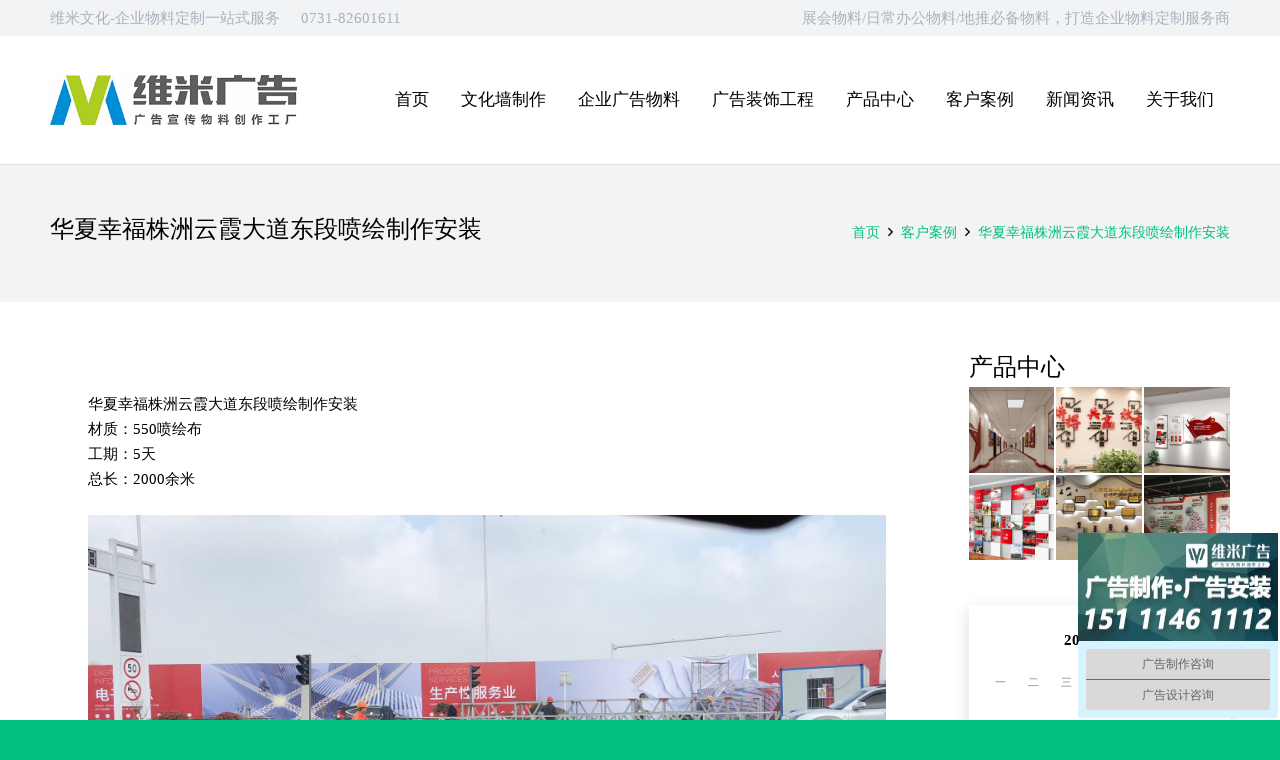

--- FILE ---
content_type: text/html; charset=UTF-8
request_url: https://www.vimecc.com/3015.html
body_size: 13862
content:
<!DOCTYPE HTML>
<html lang="zh-CN">
<head>
	<meta charset="UTF-8">
	<title>华夏幸福株洲云霞大道东段喷绘制作安装 &#8211; 维米文化|长沙广告公司|长沙广告制作|长沙宣传物料制作|长沙招牌制作|企业广告物料定制一站式服务商</title>
<link rel='dns-prefetch' href='//s.w.org' />
<link rel="alternate" type="application/rss+xml" title="维米文化|长沙广告公司|长沙广告制作|长沙宣传物料制作|长沙招牌制作|企业广告物料定制一站式服务商 &raquo; Feed" href="https://www.vimecc.com/feed" />
<link rel="alternate" type="application/rss+xml" title="维米文化|长沙广告公司|长沙广告制作|长沙宣传物料制作|长沙招牌制作|企业广告物料定制一站式服务商 &raquo; 评论Feed" href="https://www.vimecc.com/comments/feed" />
<meta name="viewport" content="width=device-width, initial-scale=1">
<meta name="SKYPE_TOOLBAR" content="SKYPE_TOOLBAR_PARSER_COMPATIBLE">
<meta name="theme-color" content="#f5f5f5">
		<script type="text/javascript">
			window._wpemojiSettings = {"baseUrl":"https:\/\/s.w.org\/images\/core\/emoji\/13.0.1\/72x72\/","ext":".png","svgUrl":"https:\/\/s.w.org\/images\/core\/emoji\/13.0.1\/svg\/","svgExt":".svg","source":{"concatemoji":"https:\/\/www.vimecc.com\/wp-includes\/js\/wp-emoji-release.min.js?ver=5.6.16"}};
			!function(e,a,t){var n,r,o,i=a.createElement("canvas"),p=i.getContext&&i.getContext("2d");function s(e,t){var a=String.fromCharCode;p.clearRect(0,0,i.width,i.height),p.fillText(a.apply(this,e),0,0);e=i.toDataURL();return p.clearRect(0,0,i.width,i.height),p.fillText(a.apply(this,t),0,0),e===i.toDataURL()}function c(e){var t=a.createElement("script");t.src=e,t.defer=t.type="text/javascript",a.getElementsByTagName("head")[0].appendChild(t)}for(o=Array("flag","emoji"),t.supports={everything:!0,everythingExceptFlag:!0},r=0;r<o.length;r++)t.supports[o[r]]=function(e){if(!p||!p.fillText)return!1;switch(p.textBaseline="top",p.font="600 32px Arial",e){case"flag":return s([127987,65039,8205,9895,65039],[127987,65039,8203,9895,65039])?!1:!s([55356,56826,55356,56819],[55356,56826,8203,55356,56819])&&!s([55356,57332,56128,56423,56128,56418,56128,56421,56128,56430,56128,56423,56128,56447],[55356,57332,8203,56128,56423,8203,56128,56418,8203,56128,56421,8203,56128,56430,8203,56128,56423,8203,56128,56447]);case"emoji":return!s([55357,56424,8205,55356,57212],[55357,56424,8203,55356,57212])}return!1}(o[r]),t.supports.everything=t.supports.everything&&t.supports[o[r]],"flag"!==o[r]&&(t.supports.everythingExceptFlag=t.supports.everythingExceptFlag&&t.supports[o[r]]);t.supports.everythingExceptFlag=t.supports.everythingExceptFlag&&!t.supports.flag,t.DOMReady=!1,t.readyCallback=function(){t.DOMReady=!0},t.supports.everything||(n=function(){t.readyCallback()},a.addEventListener?(a.addEventListener("DOMContentLoaded",n,!1),e.addEventListener("load",n,!1)):(e.attachEvent("onload",n),a.attachEvent("onreadystatechange",function(){"complete"===a.readyState&&t.readyCallback()})),(n=t.source||{}).concatemoji?c(n.concatemoji):n.wpemoji&&n.twemoji&&(c(n.twemoji),c(n.wpemoji)))}(window,document,window._wpemojiSettings);
		</script>
		<style type="text/css">
img.wp-smiley,
img.emoji {
	display: inline !important;
	border: none !important;
	box-shadow: none !important;
	height: 1em !important;
	width: 1em !important;
	margin: 0 .07em !important;
	vertical-align: -0.1em !important;
	background: none !important;
	padding: 0 !important;
}
</style>
	<link rel='stylesheet' id='us-style-css'  href='https://www.vimecc.com/wp-content/themes/vmwh/css/style.min.css?ver=7.14' type='text/css' media='all' />
<link rel="https://api.w.org/" href="https://www.vimecc.com/wp-json/" /><link rel="alternate" type="application/json" href="https://www.vimecc.com/wp-json/wp/v2/posts/3015" /><link rel="EditURI" type="application/rsd+xml" title="RSD" href="https://www.vimecc.com/xmlrpc.php?rsd" />
<link rel="wlwmanifest" type="application/wlwmanifest+xml" href="https://www.vimecc.com/wp-includes/wlwmanifest.xml" /> 
<meta name="generator" content="WordPress 5.6.16" />
<link rel="canonical" href="https://www.vimecc.com/3015.html" />
<link rel='shortlink' href='https://www.vimecc.com/?p=3015' />
<link rel="alternate" type="application/json+oembed" href="https://www.vimecc.com/wp-json/oembed/1.0/embed?url=https%3A%2F%2Fwww.vimecc.com%2F3015.html" />
<link rel="alternate" type="text/xml+oembed" href="https://www.vimecc.com/wp-json/oembed/1.0/embed?url=https%3A%2F%2Fwww.vimecc.com%2F3015.html&#038;format=xml" />
		<script>
			if ( ! /Android|webOS|iPhone|iPad|iPod|BlackBerry|IEMobile|Opera Mini/i.test( navigator.userAgent ) ) {
				var root = document.getElementsByTagName( 'html' )[ 0 ]
				root.className += " no-touch";
			}
		</script>
		<meta name="generator" content="Powered by WPBakery Page Builder - drag and drop page builder for WordPress."/>
<noscript><style> .wpb_animate_when_almost_visible { opacity: 1; }</style></noscript>		<style id="us-icon-fonts">@font-face{font-display:block;font-style:normal;font-family:"fontawesome";font-weight:900;src:url("https://www.vimecc.com/wp-content/themes/vmwh/fonts/fa-solid-900.woff2?ver=7.14") format("woff2"),url("https://www.vimecc.com/wp-content/themes/vmwh/fonts/fa-solid-900.woff?ver=7.14") format("woff")}.fas{font-family:"fontawesome";font-weight:900}@font-face{font-display:block;font-style:normal;font-family:"fontawesome";font-weight:400;src:url("https://www.vimecc.com/wp-content/themes/vmwh/fonts/fa-regular-400.woff2?ver=7.14") format("woff2"),url("https://www.vimecc.com/wp-content/themes/vmwh/fonts/fa-regular-400.woff?ver=7.14") format("woff")}.far{font-family:"fontawesome";font-weight:400}@font-face{font-display:block;font-style:normal;font-family:"fontawesome";font-weight:300;src:url("https://www.vimecc.com/wp-content/themes/vmwh/fonts/fa-light-300.woff2?ver=7.14") format("woff2"),url("https://www.vimecc.com/wp-content/themes/vmwh/fonts/fa-light-300.woff?ver=7.14") format("woff")}.fal{font-family:"fontawesome";font-weight:300}@font-face{font-display:block;font-style:normal;font-family:"Font Awesome 5 Duotone";font-weight:900;src:url("https://www.vimecc.com/wp-content/themes/vmwh/fonts/fa-duotone-900.woff2?ver=7.14") format("woff2"),url("https://www.vimecc.com/wp-content/themes/vmwh/fonts/fa-duotone-900.woff?ver=7.14") format("woff")}.fad{font-family:"Font Awesome 5 Duotone";font-weight:900}.fad{position:relative}.fad:before{position:absolute}.fad:after{opacity:0.4}@font-face{font-display:block;font-style:normal;font-family:"Font Awesome 5 Brands";font-weight:400;src:url("https://www.vimecc.com/wp-content/themes/vmwh/fonts/fa-brands-400.woff2?ver=7.14") format("woff2"),url("https://www.vimecc.com/wp-content/themes/vmwh/fonts/fa-brands-400.woff?ver=7.14") format("woff")}.fab{font-family:"Font Awesome 5 Brands";font-weight:400}@font-face{font-display:block;font-style:normal;font-family:"Material Icons";font-weight:400;src:url("https://www.vimecc.com/wp-content/themes/vmwh/fonts/material-icons.woff2?ver=7.14") format("woff2"),url("https://www.vimecc.com/wp-content/themes/vmwh/fonts/material-icons.woff?ver=7.14") format("woff")}.material-icons{font-family:"Material Icons";font-weight:400}</style>
				<style id="us-theme-options-css">:root{--color-header-middle-bg:#ffffff;--color-header-middle-bg-grad:#ffffff;--color-header-middle-text:#000000;--color-header-middle-text-hover:#00bf80;--color-header-transparent-bg:transparent;--color-header-transparent-bg-grad:transparent;--color-header-transparent-text:#ffffff;--color-header-transparent-text-hover:#ffffff;--color-chrome-toolbar:#f5f5f5;--color-chrome-toolbar-grad:#f5f5f5;--color-header-top-bg:#f2f3f5;--color-header-top-bg-grad:#f2f3f5;--color-header-top-text:#aab2bd;--color-header-top-text-hover:#00bf80;--color-header-top-transparent-bg:rgba(0,0,0,0.2);--color-header-top-transparent-bg-grad:rgba(0,0,0,0.2);--color-header-top-transparent-text:rgba(255,255,255,0.66);--color-header-top-transparent-text-hover:#fff;--color-content-bg:#ffffff;--color-content-bg-grad:#ffffff;--color-content-bg-alt:#f2f3f5;--color-content-bg-alt-grad:#f2f3f5;--color-content-border:#e8e9eb;--color-content-heading:#000000;--color-content-heading-grad:#000000;--color-content-text:#000000;--color-content-link:#00bf80;--color-content-link-hover:#33bbff;--color-content-primary:#00bf80;--color-content-primary-grad:#00bf80;--color-content-secondary:#33bbff;--color-content-secondary-grad:#33bbff;--color-content-faded:#aab2bd;--color-content-overlay:rgba(0,0,0,0.75);--color-content-overlay-grad:rgba(0,0,0,0.75);--color-alt-content-bg:#f2f3f5;--color-alt-content-bg-grad:#f2f3f5;--color-alt-content-bg-alt:#ffffff;--color-alt-content-bg-alt-grad:#ffffff;--color-alt-content-border:#d7dde0;--color-alt-content-heading:#000000;--color-alt-content-heading-grad:#000000;--color-alt-content-text:#000000;--color-alt-content-link:#00bf80;--color-alt-content-link-hover:#33bbff;--color-alt-content-primary:#00bf80;--color-alt-content-primary-grad:#00bf80;--color-alt-content-secondary:#33bbff;--color-alt-content-secondary-grad:#33bbff;--color-alt-content-faded:#aab2bd;--color-alt-content-overlay:#e95095;--color-alt-content-overlay-grad:linear-gradient(135deg,#e95095,rgba(233,80,149,0.75));--color-footer-bg:#676f7c;--color-footer-bg-grad:#676f7c;--color-footer-bg-alt:#434955;--color-footer-bg-alt-grad:#434955;--color-footer-border:#7c8491;--color-footer-text:#aab2bd;--color-footer-link:#d7dde0;--color-footer-link-hover:#33bbff;--color-subfooter-bg:#434955;--color-subfooter-bg-grad:#434955;--color-subfooter-bg-alt:#363a42;--color-subfooter-bg-alt-grad:#363a42;--color-subfooter-border:#676f7c;--color-subfooter-text:#aab2bd;--color-subfooter-link:#d7dde0;--color-subfooter-link-hover:#33bbff;--color-content-primary-faded:rgba(0,191,128,0.15);--box-shadow:0 5px 15px rgba(0,0,0,.15);--box-shadow-up:0 -5px 15px rgba(0,0,0,.15)}html,.l-header .widget,.menu-item-object-us_page_block{font-family:微软雅黑,Georgia,serif;font-weight:400;font-size:15px;line-height:25px}h1{font-family:微软雅黑,Georgia,serif;font-weight:400;font-size:40px;line-height:1.2;letter-spacing:0;margin-bottom:1.5rem}h2{font-family:微软雅黑,Georgia,serif;font-weight:400;font-size:34px;line-height:1.2;letter-spacing:0;margin-bottom:1.5rem}h3{font-family:微软雅黑,Georgia,serif;font-weight:400;font-size:1.8rem;line-height:1.40;letter-spacing:0;margin-bottom:0rem}.widgettitle,.comment-reply-title,h4{font-family:微软雅黑,Georgia,serif;font-weight:400;font-size:24px;line-height:10px;letter-spacing:0;margin-bottom:1.5rem}h5{font-family:微软雅黑,Georgia,serif;font-weight:400;font-size:20px;line-height:1.2;letter-spacing:0;margin-bottom:1.5rem}h6{font-family:微软雅黑,Georgia,serif;font-weight:400;font-size:18px;line-height:1.2;letter-spacing:0;margin-bottom:1.5rem}@media (max-width:767px){html{font-size:12px;line-height:20px}h1{font-size:30}h1.vc_custom_heading:not([class*="us_custom_"]){font-size:30!important}h2{font-size:26}h2.vc_custom_heading:not([class*="us_custom_"]){font-size:26!important}h3{font-size:1.6rem}h3.vc_custom_heading:not([class*="us_custom_"]){font-size:1.6rem!important}h4,.widgettitle,.comment-reply-title{font-size:16px}h4.vc_custom_heading:not([class*="us_custom_"]){font-size:16px!important}h5{font-size:20}h5.vc_custom_heading:not([class*="us_custom_"]){font-size:20!important}h6{font-size:18px}h6.vc_custom_heading:not([class*="us_custom_"]){font-size:18px!important}}body{background:#00bf80}.l-canvas.type_boxed,.l-canvas.type_boxed .l-subheader,.l-canvas.type_boxed~.l-footer{max-width:1300}.l-subheader-h,.l-section-h,.l-main .aligncenter,.w-tabs-section-content-h{max-width:1180px}.post-password-form{max-width:calc(1180px + 5rem)}@media screen and (max-width:1255px){.l-main .aligncenter{max-width:calc(100vw - 5rem)}}.g-cols .l-sidebar{width:25}.g-cols .l-content{width:75%}@media (max-width:767px){.l-canvas{overflow:hidden}.g-cols.reversed{flex-direction:column-reverse}.g-cols>div:not([class*=" vc_col-"]){width:100%;margin:0 0 1.5rem}.g-cols.type_boxes>div,.g-cols.reversed>div:first-child,.g-cols:not(.reversed)>div:last-child,.g-cols>div.has-fill{margin-bottom:0}.g-cols.type_default>.wpb_column.stretched{margin-left:-1rem;margin-right:-1rem;width:auto}.g-cols.type_boxes>.wpb_column.stretched{margin-left:-2.5rem;margin-right:-2.5rem;width:auto}.align_center_xs,.align_center_xs .w-socials{text-align:center}.align_center_xs .w-hwrapper>*{margin:0.5rem 0;width:100%}}@media (min-width:768){.l-section.for_sidebar.at_left>div>.g-cols{flex-direction:row-reverse}.vc_column-inner.type_sticky>.wpb_wrapper{position:-webkit-sticky;position:sticky}.l-section.type_sticky{position:-webkit-sticky;position:sticky;top:0;z-index:11;transform:translateZ(0); transition:top 0.3s cubic-bezier(.78,.13,.15,.86) 0.1s}.l-section.type_sticky>.l-section-h{transition:padding-top 0.3s}}@media screen and (min-width:1255px){.g-cols.type_default>.wpb_column.stretched:first-of-type{margin-left:calc(590px + 1.5rem - 50vw)}.g-cols.type_default>.wpb_column.stretched:last-of-type{margin-right:calc(590px + 1.5rem - 50vw)}.g-cols.type_boxes>.wpb_column.stretched:first-of-type{margin-left:calc(590px - 50vw)}.g-cols.type_boxes>.wpb_column.stretched:last-of-type{margin-right:calc(590px - 50vw)}}a,button,input[type="submit"],.ui-slider-handle{outline:none!important}.w-toplink,.w-header-show{background:rgba(0,0,0,0.3)}.no-touch .w-toplink.active:hover,.no-touch .w-header-show:hover{background:var(--color-content-primary-grad)}button[type="submit"]:not(.w-btn),input[type="submit"]{font-size:1rem;line-height:1.2!important;font-weight:700;font-style:normal;text-transform:uppercase;letter-spacing:0em;border-radius:0.3px;padding:0.8em 1.8em;box-shadow:0 0em 0em rgba(0,0,0,0.2);background:#00bf80;border-color:transparent;color:#ffffff!important}button[type="submit"]:not(.w-btn):before,input[type="submit"]{border-width:2px}.no-touch button[type="submit"]:not(.w-btn):hover,.no-touch input[type="submit"]:hover{box-shadow:0 0em 0em rgba(0,0,0,0.2);background:#33bbff;border-color:transparent;color:#ffffff!important}.us-nav-style_1>*,.navstyle_1>.owl-nav div,.us-btn-style_1{font-family:微软雅黑,Georgia,serif;font-size:1rem;line-height:1.2!important;font-weight:700;font-style:normal;text-transform:uppercase;letter-spacing:0em;border-radius:0.3px;padding:0.8em 1.8em;background:#00bf80;border-color:transparent;color:#ffffff!important;box-shadow:0 0em 0em rgba(0,0,0,0.2)}.us-nav-style_1>*:before,.navstyle_1>.owl-nav div:before,.us-btn-style_1:before{border-width:2px}.us-nav-style_1>span.current,.no-touch .us-nav-style_1>a:hover,.no-touch .navstyle_1>.owl-nav div:hover,.no-touch .us-btn-style_1:hover{box-shadow:0 0em 0em rgba(0,0,0,0.2);background:#33bbff;border-color:transparent;color:#ffffff!important}.us-nav-style_1>*{min-width:calc(1.2em + 2 * 0.8em)}.us-btn-style_1{overflow:hidden;-webkit-transform:translateZ(0)}.us-btn-style_1>*{position:relative;z-index:1}.no-touch .us-btn-style_1:hover{background:#00bf80}.no-touch .us-btn-style_1:after{content:"";position:absolute;top:0;left:0;right:0;height:0;transition:height 0.3s;background:#33bbff}.no-touch .us-btn-style_1:hover:after{height:100%}.us-nav-style_2>*,.navstyle_2>.owl-nav div,.us-btn-style_2{font-family:微软雅黑,Georgia,serif;font-size:1rem;line-height:1.2!important;font-weight:700;font-style:normal;text-transform:uppercase;letter-spacing:0em;border-radius:0.3px;padding:0.8em 1.8em;background:#e8e9eb;border-color:transparent;color:#676f7c!important;box-shadow:0 0em 0em rgba(0,0,0,0.2)}.us-nav-style_2>*:before,.navstyle_2>.owl-nav div:before,.us-btn-style_2:before{border-width:2px}.us-nav-style_2>span.current,.no-touch .us-nav-style_2>a:hover,.no-touch .navstyle_2>.owl-nav div:hover,.no-touch .us-btn-style_2:hover{box-shadow:0 0em 0em rgba(0,0,0,0.2);background:rgba(0,0,0,0.05);border-color:transparent;color:#676f7c!important}.us-nav-style_2>*{min-width:calc(1.2em + 2 * 0.8em)}.us-btn-style_2{overflow:hidden;-webkit-transform:translateZ(0)}.us-btn-style_2>*{position:relative;z-index:1}.no-touch .us-btn-style_2:hover{background:#e8e9eb}.no-touch .us-btn-style_2:after{content:"";position:absolute;top:0;left:0;right:0;height:0;transition:height 0.3s;background:rgba(0,0,0,0.05)}.no-touch .us-btn-style_2:hover:after{height:100%}.us-nav-style_3>*,.navstyle_3>.owl-nav div,.us-btn-style_3{font-family:微软雅黑,Georgia,serif;font-size:1.20rem;line-height:1.20!important;font-weight:600;font-style:normal;text-transform:uppercase;letter-spacing:0em;border-radius:2em;padding:0.8em 2em;background:#00bf80;border-color:transparent;color:#ffffff!important;box-shadow:0 0em 0em rgba(0,0,0,0.2)}.us-nav-style_3>*:before,.navstyle_3>.owl-nav div:before,.us-btn-style_3:before{border-width:2px}.us-nav-style_3>span.current,.no-touch .us-nav-style_3>a:hover,.no-touch .navstyle_3>.owl-nav div:hover,.no-touch .us-btn-style_3:hover{box-shadow:0 0em 0em rgba(0,0,0,0.2);background:#33bbff;border-color:transparent;color:#ffffff!important}.us-nav-style_3>*{min-width:calc(1.20em + 2 * 0.8em)}.us-btn-style_3{overflow:hidden;-webkit-transform:translateZ(0)}.us-btn-style_3>*{position:relative;z-index:1}.no-touch .us-btn-style_3:hover{background:#00bf80}.no-touch .us-btn-style_3:after{content:"";position:absolute;top:0;left:0;right:0;height:0;transition:height 0.3s;background:#33bbff}.no-touch .us-btn-style_3:hover:after{height:100%}.us-nav-style_6>*,.navstyle_6>.owl-nav div,.us-btn-style_6{font-family:微软雅黑,Georgia,serif;font-size:1rem;line-height:1.20!important;font-weight:400;font-style:normal;text-transform:uppercase;letter-spacing:0em;border-radius:4em;padding:0.6em 1.3em;background:transparent;border-color:#00bf80;color:#00bf80!important;box-shadow:0 0em 0em rgba(0,0,0,0.2)}.us-nav-style_6>*:before,.navstyle_6>.owl-nav div:before,.us-btn-style_6:before{border-width:2px}.us-nav-style_6>span.current,.no-touch .us-nav-style_6>a:hover,.no-touch .navstyle_6>.owl-nav div:hover,.no-touch .us-btn-style_6:hover{box-shadow:0 0em 0em rgba(0,0,0,0.2);background:#00bf80;border-color:transparent;color:#ffffff!important}.us-nav-style_6>*{min-width:calc(1.20em + 2 * 0.6em)}.us-btn-style_6{overflow:hidden;-webkit-transform:translateZ(0)}.us-btn-style_6>*{position:relative;z-index:1}.no-touch .us-btn-style_6:hover{background:transparent}.no-touch .us-btn-style_6:after{content:"";position:absolute;top:0;left:0;right:0;height:0;transition:height 0.3s;background:#00bf80}.no-touch .us-btn-style_6:hover:after{height:100%}.us-nav-style_4>*,.navstyle_4>.owl-nav div,.us-btn-style_4{font-family:微软雅黑,Georgia,serif;font-size:1rem;line-height:1.2!important;font-weight:400;font-style:normal;text-transform:none;letter-spacing:0em;border-radius:0.3em;padding:0.8em 1.8em;background:#ffffff;border-color:transparent;color:#434955!important;box-shadow:0 0em 0em rgba(0,0,0,0.2)}.us-nav-style_4>*:before,.navstyle_4>.owl-nav div:before,.us-btn-style_4:before{border-width:2px}.us-nav-style_4>span.current,.no-touch .us-nav-style_4>a:hover,.no-touch .navstyle_4>.owl-nav div:hover,.no-touch .us-btn-style_4:hover{box-shadow:0 0em 0em rgba(0,0,0,0.2);background:#33bbff;border-color:var(--color-content-secondary);color:#ffffff!important}.us-nav-style_4>*{min-width:calc(1.2em + 2 * 0.8em)}.us-nav-style_5>*,.navstyle_5>.owl-nav div,.us-btn-style_5{font-family:微软雅黑,Georgia,serif;font-size:1rem;line-height:1.2!important;font-weight:400;font-style:normal;text-transform:none;letter-spacing:0em;border-radius:0.3em;padding:0.8em 1.8em;background:var(--color-content-secondary);border-color:transparent;color:#ffffff!important;box-shadow:0 0em 0em rgba(0,0,0,0.2)}.us-nav-style_5>*:before,.navstyle_5>.owl-nav div:before,.us-btn-style_5:before{border-width:2px}.us-nav-style_5>span.current,.no-touch .us-nav-style_5>a:hover,.no-touch .navstyle_5>.owl-nav div:hover,.no-touch .us-btn-style_5:hover{box-shadow:0 0em 0em rgba(0,0,0,0.2);background:transparent;border-color:var(--color-content-secondary);color:var(--color-content-secondary)!important}.us-nav-style_5>*{min-width:calc(1.2em + 2 * 0.8em)}.w-filter.state_desktop.style_drop_default .w-filter-item-title,.select2-selection,select,textarea,input:not([type="submit"]),.w-form-checkbox,.w-form-radio{font-size:1rem;font-weight:400;letter-spacing:0em;border-width:0px;border-radius:0.3rem;background:var(--color-content-bg-alt);border-color:var(--color-content-border);color:var(--color-content-text);box-shadow:0px 1px 0px 0px rgba(0,0,0,0.08) inset}body .select2-dropdown{background:var(--color-content-bg-alt);color:var(--color-content-text)}.w-filter.state_desktop.style_drop_default .w-filter-item-title,.select2-selection,select,input:not([type="submit"]){min-height:5rem;line-height:5rem;padding:0 0.8rem}select{height:5rem}textarea{padding:calc(5rem/2 + 0px - 0.7em) 0.8rem}.w-filter.state_desktop.style_drop_default .w-filter-item-title:focus,.select2-container--open .select2-selection,select:focus,textarea:focus,input:not([type="submit"]):focus,input:focus + .w-form-checkbox,input:focus + .w-form-radio{box-shadow:0px 0px 0px 2px var(--color-content-primary)}.w-filter-item[data-ui_type="dropdown"] .w-filter-item-values:after,.w-filter.state_desktop.style_drop_default .w-filter-item-title:after,.w-order-select:after,.select2-selection__arrow:after,.w-search-form-btn,.widget_search form:after,.w-form-row-field:after{font-size:1rem;margin:0 0.8rem;color:var(--color-content-text)}.w-form-row-field>i{font-size:1rem;top:calc(5rem/2);margin:0px;padding:0 0.8rem;color:var(--color-content-text)}.w-form-row.with_icon input,.w-form-row.with_icon textarea,.w-form-row.with_icon select{padding-left:calc(1.8em + 0.8rem)}.w-form-row.move_label .w-form-row-label{font-size:1rem;top:calc(5rem/2 + 0px - 0.7em);margin:0 0.8rem;background-color:var(--color-content-bg-alt);color:var(--color-content-text)}.w-form-row.with_icon.move_label .w-form-row-label{margin-left:calc(1.6em + 0.8rem)}.color_alternate input:not([type="submit"]),.color_alternate textarea,.color_alternate select,.color_alternate .w-form-checkbox,.color_alternate .w-form-radio,.color_alternate .move_label .w-form-row-label{background:var(--color-alt-content-bg-alt-grad)}.color_footer-top input:not([type="submit"]),.color_footer-top textarea,.color_footer-top select,.color_footer-top .w-form-checkbox,.color_footer-top .w-form-radio,.color_footer-top .w-form-row.move_label .w-form-row-label{background:var(--color-subfooter-bg-alt-grad)}.color_footer-bottom input:not([type="submit"]),.color_footer-bottom textarea,.color_footer-bottom select,.color_footer-bottom .w-form-checkbox,.color_footer-bottom .w-form-radio,.color_footer-bottom .w-form-row.move_label .w-form-row-label{background:var(--color-footer-bg-alt-grad)}.color_alternate input:not([type="submit"]),.color_alternate textarea,.color_alternate select,.color_alternate .w-form-checkbox,.color_alternate .w-form-radio{border-color:var(--color-alt-content-border)}.color_footer-top input:not([type="submit"]),.color_footer-top textarea,.color_footer-top select,.color_footer-top .w-form-checkbox,.color_footer-top .w-form-radio{border-color:var(--color-subfooter-border)}.color_footer-bottom input:not([type="submit"]),.color_footer-bottom textarea,.color_footer-bottom select,.color_footer-bottom .w-form-checkbox,.color_footer-bottom .w-form-radio{border-color:var(--color-footer-border)}.color_alternate input:not([type="submit"]),.color_alternate textarea,.color_alternate select,.color_alternate .w-form-checkbox,.color_alternate .w-form-radio,.color_alternate .w-form-row-field>i,.color_alternate .w-form-row-field:after,.color_alternate .widget_search form:after,.color_footer-top input:not([type="submit"]),.color_footer-top textarea,.color_footer-top select,.color_footer-top .w-form-checkbox,.color_footer-top .w-form-radio,.color_footer-top .w-form-row-field>i,.color_footer-top .w-form-row-field:after,.color_footer-top .widget_search form:after,.color_footer-bottom input:not([type="submit"]),.color_footer-bottom textarea,.color_footer-bottom select,.color_footer-bottom .w-form-checkbox,.color_footer-bottom .w-form-radio,.color_footer-bottom .w-form-row-field>i,.color_footer-bottom .w-form-row-field:after,.color_footer-bottom .widget_search form:after{color:inherit}.style_phone6-1>*{background-image:url(https://www.vimecc.com/wp-content/themes/vmwh/img/phone-6-black-real.png)}.style_phone6-2>*{background-image:url(https://www.vimecc.com/wp-content/themes/vmwh/img/phone-6-white-real.png)}.style_phone6-3>*{background-image:url(https://www.vimecc.com/wp-content/themes/vmwh/img/phone-6-black-flat.png)}.style_phone6-4>*{background-image:url(https://www.vimecc.com/wp-content/themes/vmwh/img/phone-6-white-flat.png)}.leaflet-default-icon-path{background-image:url(https://www.vimecc.com/wp-content/themes/vmwh/common/css/vendor/images/marker-icon.png)}</style>
				<style id="us-header-css"> .l-subheader.at_top,.l-subheader.at_top .w-dropdown-list,.l-subheader.at_top .type_mobile .w-nav-list.level_1{background:var(--color-header-top-bg);color:var(--color-header-top-text)}.no-touch .l-subheader.at_top a:hover,.no-touch .l-header.bg_transparent .l-subheader.at_top .w-dropdown.opened a:hover{color:var(--color-header-top-text-hover)}.l-header.bg_transparent:not(.sticky) .l-subheader.at_top{background:var(--color-header-top-transparent-bg);color:var(--color-header-top-transparent-text)}.no-touch .l-header.bg_transparent:not(.sticky) .at_top .w-cart-link:hover,.no-touch .l-header.bg_transparent:not(.sticky) .at_top .w-text a:hover,.no-touch .l-header.bg_transparent:not(.sticky) .at_top .w-html a:hover,.no-touch .l-header.bg_transparent:not(.sticky) .at_top .w-nav>a:hover,.no-touch .l-header.bg_transparent:not(.sticky) .at_top .w-menu a:hover,.no-touch .l-header.bg_transparent:not(.sticky) .at_top .w-search>a:hover,.no-touch .l-header.bg_transparent:not(.sticky) .at_top .w-dropdown a:hover,.no-touch .l-header.bg_transparent:not(.sticky) .at_top .type_desktop .menu-item.level_1:hover>a{color:var(--color-header-transparent-text-hover)}.l-subheader.at_middle,.l-subheader.at_middle .w-dropdown-list,.l-subheader.at_middle .type_mobile .w-nav-list.level_1{background:var(--color-header-middle-bg);color:var(--color-header-middle-text)}.no-touch .l-subheader.at_middle a:hover,.no-touch .l-header.bg_transparent .l-subheader.at_middle .w-dropdown.opened a:hover{color:var(--color-header-middle-text-hover)}.l-header.bg_transparent:not(.sticky) .l-subheader.at_middle{background:var(--color-header-transparent-bg);color:var(--color-header-transparent-text)}.no-touch .l-header.bg_transparent:not(.sticky) .at_middle .w-cart-link:hover,.no-touch .l-header.bg_transparent:not(.sticky) .at_middle .w-text a:hover,.no-touch .l-header.bg_transparent:not(.sticky) .at_middle .w-html a:hover,.no-touch .l-header.bg_transparent:not(.sticky) .at_middle .w-nav>a:hover,.no-touch .l-header.bg_transparent:not(.sticky) .at_middle .w-menu a:hover,.no-touch .l-header.bg_transparent:not(.sticky) .at_middle .w-search>a:hover,.no-touch .l-header.bg_transparent:not(.sticky) .at_middle .w-dropdown a:hover,.no-touch .l-header.bg_transparent:not(.sticky) .at_middle .type_desktop .menu-item.level_1:hover>a{color:var(--color-header-transparent-text-hover)}.header_ver .l-header{background:var(--color-header-middle-bg);color:var(--color-header-middle-text)}@media (min-width:900px){.hidden_for_default{display:none!important}.l-subheader.at_bottom{display:none}.l-header{position:relative;z-index:111;width:100%}.l-subheader{margin:0 auto}.l-subheader.width_full{padding-left:1.5rem;padding-right:1.5rem}.l-subheader-h{display:flex;align-items:center;position:relative;margin:0 auto;height:inherit}.w-header-show{display:none}.l-header.pos_fixed{position:fixed;left:0}.l-header.pos_fixed:not(.notransition) .l-subheader{transition-property:transform,background,box-shadow,line-height,height;transition-duration:0.3s;transition-timing-function:cubic-bezier(.78,.13,.15,.86)}.header_hor .l-header.sticky_auto_hide{transition:transform 0.3s cubic-bezier(.78,.13,.15,.86) 0.1s}.header_hor .l-header.sticky_auto_hide.down{transform:translateY(-110%)}.l-header.bg_transparent:not(.sticky) .l-subheader{box-shadow:none!important;background:none}.l-header.bg_transparent~.l-main .l-section.width_full.height_auto:first-child>.l-section-h{padding-top:0!important;padding-bottom:0!important}.l-header.pos_static.bg_transparent{position:absolute;left:0}.l-subheader.width_full .l-subheader-h{max-width:none!important}.headerinpos_above .l-header.pos_fixed{overflow:hidden;transition:transform 0.3s;transform:translate3d(0,-100%,0)}.headerinpos_above .l-header.pos_fixed.sticky{overflow:visible;transform:none}.headerinpos_above .l-header.pos_fixed~.l-section>.l-section-h,.headerinpos_above .l-header.pos_fixed~.l-main .l-section:first-of-type>.l-section-h{padding-top:0!important}.l-header.shadow_thin .l-subheader.at_middle,.l-header.shadow_thin .l-subheader.at_bottom,.l-header.shadow_none.sticky .l-subheader.at_middle,.l-header.shadow_none.sticky .l-subheader.at_bottom{box-shadow:0 1px 0 rgba(0,0,0,0.08)}.l-header.shadow_wide .l-subheader.at_middle,.l-header.shadow_wide .l-subheader.at_bottom{box-shadow:var(--box-shadow)}.header_hor .l-subheader-cell>.w-cart{margin-left:0;margin-right:0}.l-header:before{content:'164'}.l-header.sticky:before{content:'50'}.l-subheader.at_top{line-height:36px;height:36px}.l-header.sticky .l-subheader.at_top{line-height:;height:;overflow:hidden}.l-subheader.at_middle{line-height:128px;height:128px}.l-header.sticky .l-subheader.at_middle{line-height:50;height:50}.l-subheader.at_bottom{line-height:50;height:50}.l-header.sticky .l-subheader.at_bottom{line-height:50;height:50}.l-subheader.with_centering .l-subheader-cell.at_left,.l-subheader.with_centering .l-subheader-cell.at_right{flex-basis:100px}.l-header.pos_fixed~.l-main>.l-section:first-of-type>.l-section-h,.headerinpos_below .l-header.pos_fixed~.l-main>.l-section:nth-of-type(2)>.l-section-h,.l-header.pos_static.bg_transparent~.l-main>.l-section:first-of-type>.l-section-h{padding-top:164px}.headerinpos_bottom .l-header.pos_fixed~.l-main>.l-section:first-of-type>.l-section-h{padding-bottom:164px}.l-header.bg_transparent~.l-main .l-section.valign_center:first-of-type>.l-section-h{top:-82px}.headerinpos_bottom .l-header.pos_fixed.bg_transparent~.l-main .l-section.valign_center:first-of-type>.l-section-h{top:82px}.menu-item-object-us_page_block{max-height:calc(100vh - 164px)}.l-header.pos_fixed:not(.down)~.l-main .l-section.type_sticky{top:50px}.admin-bar .l-header.pos_fixed:not(.down)~.l-main .l-section.type_sticky{top:82px}.l-header.pos_fixed.sticky:not(.down)~.l-main .l-section.type_sticky:first-of-type>.l-section-h{padding-top:50px}.l-header.pos_fixed~.l-main .vc_column-inner.type_sticky>.wpb_wrapper{top:calc(50px + 4rem)}.l-header.pos_fixed~.l-main .woocommerce .cart-collaterals,.l-header.pos_fixed~.l-main .woocommerce-checkout #order_review{top:50px}.l-header.pos_static.bg_solid~.l-main .l-section.height_full:first-of-type{min-height:calc(100vh - 164px)}.admin-bar .l-header.pos_static.bg_solid~.l-main .l-section.height_full:first-of-type{min-height:calc(100vh - 196px)}.l-header.pos_fixed:not(.sticky_auto_hide)~.l-main .l-section.height_full:not(:first-of-type){min-height:calc(100vh - 50px)}.admin-bar .l-header.pos_fixed:not(.sticky_auto_hide)~.l-main .l-section.height_full:not(:first-of-type){min-height:calc(100vh - 82px)}.headerinpos_below .l-header.pos_fixed:not(.sticky){position:absolute;top:100%}.headerinpos_bottom .l-header.pos_fixed:not(.sticky){position:absolute;top:100vh}.headerinpos_below .l-header.pos_fixed~.l-main>.l-section:first-of-type>.l-section-h,.headerinpos_bottom .l-header.pos_fixed~.l-main>.l-section:first-of-type>.l-section-h{padding-top:0!important}.headerinpos_below .l-header.pos_fixed~.l-main .l-section.height_full:nth-of-type(2){min-height:100vh}.admin-bar.headerinpos_below .l-header.pos_fixed~.l-main .l-section.height_full:nth-of-type(2){min-height:calc(100vh - 32px)}.headerinpos_bottom .l-header.pos_fixed:not(.sticky) .w-cart-dropdown,.headerinpos_bottom .l-header.pos_fixed:not(.sticky) .w-nav.type_desktop .w-nav-list.level_2{bottom:100%;transform-origin:0 100%}.headerinpos_bottom .l-header.pos_fixed:not(.sticky) .w-nav.type_mobile.m_layout_dropdown .w-nav-list.level_1{top:auto;bottom:100%;box-shadow:0 -3px 3px rgba(0,0,0,0.1)}.headerinpos_bottom .l-header.pos_fixed:not(.sticky) .w-nav.type_desktop .w-nav-list.level_3,.headerinpos_bottom .l-header.pos_fixed:not(.sticky) .w-nav.type_desktop .w-nav-list.level_4{top:auto;bottom:0;transform-origin:0 100%}.headerinpos_bottom .l-header.pos_fixed:not(.sticky) .w-dropdown-list{top:auto;bottom:-0.4em;padding-top:0.4em;padding-bottom:2.4em}}@media (min-width:600px) and (max-width:899px){.hidden_for_tablets{display:none!important}.l-subheader.at_top{display:none}.l-subheader.at_bottom{display:none}.l-header{position:relative;z-index:111;width:100%}.l-subheader{margin:0 auto}.l-subheader.width_full{padding-left:1.5rem;padding-right:1.5rem}.l-subheader-h{display:flex;align-items:center;position:relative;margin:0 auto;height:inherit}.w-header-show{display:none}.l-header.pos_fixed{position:fixed;left:0}.l-header.pos_fixed:not(.notransition) .l-subheader{transition-property:transform,background,box-shadow,line-height,height;transition-duration:0.3s;transition-timing-function:cubic-bezier(.78,.13,.15,.86)}.header_hor .l-header.sticky_auto_hide{transition:transform 0.3s cubic-bezier(.78,.13,.15,.86) 0.1s}.header_hor .l-header.sticky_auto_hide.down{transform:translateY(-110%)}.l-header.bg_transparent:not(.sticky) .l-subheader{box-shadow:none!important;background:none}.l-header.bg_transparent~.l-main .l-section.width_full.height_auto:first-child>.l-section-h{padding-top:0!important;padding-bottom:0!important}.l-header.pos_static.bg_transparent{position:absolute;left:0}.l-subheader.width_full .l-subheader-h{max-width:none!important}.headerinpos_above .l-header.pos_fixed{overflow:hidden;transition:transform 0.3s;transform:translate3d(0,-100%,0)}.headerinpos_above .l-header.pos_fixed.sticky{overflow:visible;transform:none}.headerinpos_above .l-header.pos_fixed~.l-section>.l-section-h,.headerinpos_above .l-header.pos_fixed~.l-main .l-section:first-of-type>.l-section-h{padding-top:0!important}.l-header.shadow_thin .l-subheader.at_middle,.l-header.shadow_thin .l-subheader.at_bottom,.l-header.shadow_none.sticky .l-subheader.at_middle,.l-header.shadow_none.sticky .l-subheader.at_bottom{box-shadow:0 1px 0 rgba(0,0,0,0.08)}.l-header.shadow_wide .l-subheader.at_middle,.l-header.shadow_wide .l-subheader.at_bottom{box-shadow:var(--box-shadow)}.header_hor .l-subheader-cell>.w-cart{margin-left:0;margin-right:0}.l-subheader.at_top{line-height:36;height:36}.l-header.sticky .l-subheader.at_top{line-height:36;height:36}.l-header:before{content:'80'}.l-header.sticky:before{content:'50'}.l-subheader.at_middle{line-height:80;height:80}.l-header.sticky .l-subheader.at_middle{line-height:50;height:50}.l-subheader.at_bottom{line-height:50;height:50}.l-header.sticky .l-subheader.at_bottom{line-height:50;height:50}.l-subheader.with_centering_tablets .l-subheader-cell.at_left,.l-subheader.with_centering_tablets .l-subheader-cell.at_right{flex-basis:100px}.l-header.pos_fixed~.l-main>.l-section:first-of-type>.l-section-h,.l-header.pos_static.bg_transparent~.l-main>.l-section:first-of-type>.l-section-h{padding-top:80px}.l-header.bg_transparent~.l-main .l-section.valign_center:first-of-type>.l-section-h{top:-40px}.l-header.pos_fixed~.l-main .l-section.type_sticky{top:50px}.admin-bar .l-header.pos_fixed~.l-main .l-section.type_sticky{top:82px}.l-header.pos_fixed.sticky:not(.down)~.l-main .l-section.type_sticky:first-of-type>.l-section-h{padding-top:50px}.l-header.pos_static.bg_solid~.l-main .l-section.height_full:first-of-type{min-height:calc(100vh - 80px)}.l-header.pos_fixed:not(.sticky_auto_hide)~.l-main .l-section.height_full:not(:first-of-type){min-height:calc(100vh - 50px)}}@media (max-width:599px){.hidden_for_mobiles{display:none!important}.l-subheader.at_top{display:none}.l-subheader.at_bottom{display:none}.l-header{position:relative;z-index:111;width:100%}.l-subheader{margin:0 auto}.l-subheader.width_full{padding-left:1.5rem;padding-right:1.5rem}.l-subheader-h{display:flex;align-items:center;position:relative;margin:0 auto;height:inherit}.w-header-show{display:none}.l-header.pos_fixed{position:fixed;left:0}.l-header.pos_fixed:not(.notransition) .l-subheader{transition-property:transform,background,box-shadow,line-height,height;transition-duration:0.3s;transition-timing-function:cubic-bezier(.78,.13,.15,.86)}.header_hor .l-header.sticky_auto_hide{transition:transform 0.3s cubic-bezier(.78,.13,.15,.86) 0.1s}.header_hor .l-header.sticky_auto_hide.down{transform:translateY(-110%)}.l-header.bg_transparent:not(.sticky) .l-subheader{box-shadow:none!important;background:none}.l-header.bg_transparent~.l-main .l-section.width_full.height_auto:first-child>.l-section-h{padding-top:0!important;padding-bottom:0!important}.l-header.pos_static.bg_transparent{position:absolute;left:0}.l-subheader.width_full .l-subheader-h{max-width:none!important}.headerinpos_above .l-header.pos_fixed{overflow:hidden;transition:transform 0.3s;transform:translate3d(0,-100%,0)}.headerinpos_above .l-header.pos_fixed.sticky{overflow:visible;transform:none}.headerinpos_above .l-header.pos_fixed~.l-section>.l-section-h,.headerinpos_above .l-header.pos_fixed~.l-main .l-section:first-of-type>.l-section-h{padding-top:0!important}.l-header.shadow_thin .l-subheader.at_middle,.l-header.shadow_thin .l-subheader.at_bottom,.l-header.shadow_none.sticky .l-subheader.at_middle,.l-header.shadow_none.sticky .l-subheader.at_bottom{box-shadow:0 1px 0 rgba(0,0,0,0.08)}.l-header.shadow_wide .l-subheader.at_middle,.l-header.shadow_wide .l-subheader.at_bottom{box-shadow:var(--box-shadow)}.header_hor .l-subheader-cell>.w-cart{margin-left:0;margin-right:0}.l-header:before{content:'60'}.l-header.sticky:before{content:'50'}.l-subheader.at_top{line-height:36;height:36}.l-header.sticky .l-subheader.at_top{line-height:36;height:36}.l-subheader.at_middle{line-height:60px;height:60px}.l-header.sticky .l-subheader.at_middle{line-height:50;height:50}.l-subheader.at_bottom{line-height:50;height:50}.l-header.sticky .l-subheader.at_bottom{line-height:50;height:50}.l-subheader.with_centering_mobiles .l-subheader-cell.at_left,.l-subheader.with_centering_mobiles .l-subheader-cell.at_right{flex-basis:100px}.l-header.pos_fixed~.l-main>.l-section:first-of-type>.l-section-h,.l-header.pos_static.bg_transparent~.l-main>.l-section:first-of-type>.l-section-h{padding-top:60px}.l-header.bg_transparent~.l-main .l-section.valign_center:first-of-type>.l-section-h{top:-30px}.l-header.pos_fixed~.l-main .l-section.type_sticky{top:50px}.l-header.pos_fixed.sticky:not(.down)~.l-main .l-section.type_sticky:first-of-type>.l-section-h{padding-top:50px}.l-header.pos_static.bg_solid~.l-main .l-section.height_full:first-of-type{min-height:calc(100vh - 60px)}.l-header.pos_fixed:not(.sticky_auto_hide)~.l-main .l-section.height_full:not(:first-of-type){min-height:calc(100vh - 50px)}}@media (min-width:900px){.ush_image_1{height:50px!important}.l-header.sticky .ush_image_1{height:20!important}}@media (min-width:600px) and (max-width:899px){.ush_image_1{height:40px!important}.l-header.sticky .ush_image_1{height:30!important}}@media (max-width:599px){.ush_image_1{height:40px!important}.l-header.sticky .ush_image_1{height:30!important}}.header_hor .ush_menu_1.type_desktop .menu-item.level_1>a:not(.w-btn){padding-left:16px;padding-right:16px}.header_hor .ush_menu_1.type_desktop .menu-item.level_1>a.w-btn{margin-left:16px;margin-right:16px}.header_ver .ush_menu_1.type_desktop .menu-item.level_1>a:not(.w-btn){padding-top:16px;padding-bottom:16px}.header_ver .ush_menu_1.type_desktop .menu-item.level_1>a.w-btn{margin-top:16px;margin-bottom:16px}.ush_menu_1.type_desktop .menu-item:not(.level_1){font-size:15}.ush_menu_1.type_mobile .w-nav-anchor.level_1,.ush_menu_1.type_mobile .w-nav-anchor.level_1 + .w-nav-arrow{font-size:1.2rem}.ush_menu_1.type_mobile .w-nav-anchor:not(.level_1),.ush_menu_1.type_mobile .w-nav-anchor:not(.level_1) + .w-nav-arrow{font-size:14}@media (min-width:900px){.ush_menu_1 .w-nav-icon{font-size:24px}}@media (min-width:600px) and (max-width:899px){.ush_menu_1 .w-nav-icon{font-size:24px}}@media (max-width:599px){.ush_menu_1 .w-nav-icon{font-size:24px}}.ush_menu_1 .w-nav-icon>div{border-width:3px}@media screen and (max-width:899px){.w-nav.ush_menu_1>.w-nav-list.level_1{display:none}.ush_menu_1 .w-nav-control{display:block}}.ush_menu_1 .menu-item.level_1>a:not(.w-btn):focus,.no-touch .ush_menu_1 .menu-item.level_1.opened>a:not(.w-btn),.no-touch .ush_menu_1 .menu-item.level_1:hover>a:not(.w-btn){background:;color:#00bf80}.ush_menu_1 .menu-item.level_1.current-menu-item>a:not(.w-btn),.ush_menu_1 .menu-item.level_1.current-menu-ancestor>a:not(.w-btn),.ush_menu_1 .menu-item.level_1.current-page-ancestor>a:not(.w-btn){background:;color:#00bf80}.l-header.bg_transparent:not(.sticky) .ush_menu_1.type_desktop .menu-item.level_1.current-menu-item>a:not(.w-btn),.l-header.bg_transparent:not(.sticky) .ush_menu_1.type_desktop .menu-item.level_1.current-menu-ancestor>a:not(.w-btn),.l-header.bg_transparent:not(.sticky) .ush_menu_1.type_desktop .menu-item.level_1.current-page-ancestor>a:not(.w-btn){background:transparent;color:#00bf80}.ush_menu_1 .w-nav-list:not(.level_1){background:#ffffff;color:#676f7c}.no-touch .ush_menu_1 .menu-item:not(.level_1)>a:focus,.no-touch .ush_menu_1 .menu-item:not(.level_1):hover>a{background:#00bf80;color:#ffffff}.ush_menu_1 .menu-item:not(.level_1).current-menu-item>a,.ush_menu_1 .menu-item:not(.level_1).current-menu-ancestor>a,.ush_menu_1 .menu-item:not(.level_1).current-page-ancestor>a{background:;color:#00bf80}.ush_menu_1{font-size:1.1rem!important}</style>
		<script>
var _hmt = _hmt || [];
(function() {
  var hm = document.createElement("script");
  hm.src = "https://hm.baidu.com/hm.js?24e06570fe496af4789fe73c1ee10c1e";
  var s = document.getElementsByTagName("script")[0]; 
  s.parentNode.insertBefore(hm, s);
})();
</script>
<style id="us-design-options-css">.us_custom_064d9100{margin-bottom:0!important}.us_custom_ea2be81a{font-size:0.9rem!important}.us_custom_0e2a863c{color:#ffffff!important;background:#444444!important}.us_custom_62683ff3{background:#00bf80!important}</style></head>
<body class="post-template-default single single-post postid-3015 single-format-standard wp-embed-responsive l-body Impreza_7.14 us-core_7.14 header_hor links_underline headerinpos_top state_default wpb-js-composer js-comp-ver-6.6.0 vc_responsive">

<div class="l-canvas type_wide">
	<header id="page-header" class="l-header pos_static shadow_thin bg_solid id_2261"><div class="l-subheader at_top"><div class="l-subheader-h"><div class="l-subheader-cell at_left"><div class="w-text ush_text_5"><span class="w-text-h"><span class="w-text-value">维米文化-企业物料定制一站式服务</span></span></div><div class="w-text hidden_for_tablets hidden_for_mobiles ush_text_2"><span class="w-text-h"><span class="w-text-value">0731-82601611</span></span></div></div><div class="l-subheader-cell at_center"></div><div class="l-subheader-cell at_right"><div class="w-text ush_text_6"><span class="w-text-h"><span class="w-text-value">展会物料/日常办公物料/地推必备物料，打造企业物料定制服务商</span></span></div></div></div></div><div class="l-subheader at_middle"><div class="l-subheader-h"><div class="l-subheader-cell at_left"><div class="w-image ush_image_1"><a href="https://www.vimecc.com/" aria-label="链接" class="w-image-h"><img width="400" height="81" src="https://www.vimecc.com/wp-content/uploads/2021/12/vmLOGO.jpg" class="attachment-full size-full" alt="" loading="lazy" /></a></div></div><div class="l-subheader-cell at_center"></div><div class="l-subheader-cell at_right"><nav class="w-nav type_desktop ush_menu_1 dropdown_height m_align_center m_layout_dropdown"><a class="w-nav-control" aria-label="菜单" href="javascript:void(0);"><div class="w-nav-icon"><div></div></div></a><ul class="w-nav-list level_1 hide_for_mobiles hover_underline"><li id="menu-item-21" class="menu-item menu-item-type-post_type menu-item-object-page menu-item-home w-nav-item level_1 menu-item-21"><a class="w-nav-anchor level_1" href="https://www.vimecc.com/"><span class="w-nav-title">首页</span><span class="w-nav-arrow"></span></a></li><li id="menu-item-4123" class="menu-item menu-item-type-post_type menu-item-object-page w-nav-item level_1 menu-item-4123"><a class="w-nav-anchor level_1" href="https://www.vimecc.com/wenhuaqiang"><span class="w-nav-title">文化墙制作</span><span class="w-nav-arrow"></span></a></li><li id="menu-item-5106" class="menu-item menu-item-type-post_type menu-item-object-page w-nav-item level_1 menu-item-5106"><a class="w-nav-anchor level_1" href="https://www.vimecc.com/qywuliao"><span class="w-nav-title">企业广告物料</span><span class="w-nav-arrow"></span></a></li><li id="menu-item-4819" class="menu-item menu-item-type-post_type menu-item-object-page menu-item-has-children w-nav-item level_1 menu-item-4819"><a class="w-nav-anchor level_1" href="https://www.vimecc.com/zsgongcheng"><span class="w-nav-title">广告装饰工程</span><span class="w-nav-arrow"></span></a><ul class="w-nav-list level_2"><li id="menu-item-838" class="menu-item menu-item-type-post_type menu-item-object-page w-nav-item level_2 menu-item-838"><a class="w-nav-anchor level_2" href="https://www.vimecc.com/zhaopai"><span class="w-nav-title">门头招牌</span><span class="w-nav-arrow"></span></a></li><li id="menu-item-837" class="menu-item menu-item-type-post_type menu-item-object-page w-nav-item level_2 menu-item-837"><a class="w-nav-anchor level_2" href="https://www.vimecc.com/dengxiang"><span class="w-nav-title">广告灯箱</span><span class="w-nav-arrow"></span></a></li><li id="menu-item-4820" class="menu-item menu-item-type-post_type menu-item-object-page w-nav-item level_2 menu-item-4820"><a class="w-nav-anchor level_2" href="https://www.vimecc.com/zsgongcheng"><span class="w-nav-title">广告装饰</span><span class="w-nav-arrow"></span></a></li><li id="menu-item-674" class="menu-item menu-item-type-post_type menu-item-object-page w-nav-item level_2 menu-item-674"><a class="w-nav-anchor level_2" href="https://www.vimecc.com/hdbuzhi"><span class="w-nav-title">活动布置</span><span class="w-nav-arrow"></span></a></li><li id="menu-item-4818" class="menu-item menu-item-type-post_type menu-item-object-page w-nav-item level_2 menu-item-4818"><a class="w-nav-anchor level_2" href="https://www.vimecc.com/anzhuang"><span class="w-nav-title">广告安装</span><span class="w-nav-arrow"></span></a></li></ul></li><li id="menu-item-813" class="menu-item menu-item-type-post_type menu-item-object-page menu-item-has-children w-nav-item level_1 menu-item-813"><a class="w-nav-anchor level_1" href="https://www.vimecc.com/chanpinc"><span class="w-nav-title">产品中心</span><span class="w-nav-arrow"></span></a><ul class="w-nav-list level_2"><li id="menu-item-4370" class="menu-item menu-item-type-post_type menu-item-object-page w-nav-item level_2 menu-item-4370"><a class="w-nav-anchor level_2" href="https://www.vimecc.com/chanpinc"><span class="w-nav-title">广告产品</span><span class="w-nav-arrow"></span></a></li><li id="menu-item-4282" class="menu-item menu-item-type-post_type menu-item-object-page w-nav-item level_2 menu-item-4282"><a class="w-nav-anchor level_2" href="https://www.vimecc.com/adbaopi"><span class="w-nav-title">广告报批</span><span class="w-nav-arrow"></span></a></li></ul></li><li id="menu-item-25" class="menu-item menu-item-type-post_type menu-item-object-page w-nav-item level_1 menu-item-25"><a class="w-nav-anchor level_1" href="https://www.vimecc.com/anli"><span class="w-nav-title">客户案例</span><span class="w-nav-arrow"></span></a></li><li id="menu-item-28" class="menu-item menu-item-type-post_type menu-item-object-page w-nav-item level_1 menu-item-28"><a class="w-nav-anchor level_1" href="https://www.vimecc.com/news"><span class="w-nav-title">新闻资讯</span><span class="w-nav-arrow"></span></a></li><li id="menu-item-22" class="menu-item menu-item-type-post_type menu-item-object-page w-nav-item level_1 menu-item-22"><a class="w-nav-anchor level_1" href="https://www.vimecc.com/abouts"><span class="w-nav-title">关于我们</span><span class="w-nav-arrow"></span></a></li><li class="w-nav-close"></li></ul><div class="w-nav-options hidden" onclick='return {&quot;mobileWidth&quot;:900,&quot;mobileBehavior&quot;:1}'></div></nav></div></div></div><div class="l-subheader for_hidden hidden"></div></header><main id="page-content" class="l-main">
	<section class="l-section wpb_row height_medium color_alternate"><div class="l-section-h i-cf"><div class="g-cols vc_row type_default valign_middle"><div class="vc_col-sm-12 wpb_column vc_column_container"><div class="vc_column-inner"><div class="wpb_wrapper"><div class="g-cols wpb_row  type_default valign_top vc_inner"><div class="vc_col-sm-6 wpb_column vc_column_container"><div class="vc_column-inner"><div class="wpb_wrapper"><h4 class="w-post-elm post_title us_custom_064d9100 align_left entry-title color_link_inherit">华夏幸福株洲云霞大道东段喷绘制作安装</h4></div></div></div><div class="vc_col-sm-6 wpb_column vc_column_container"><div class="vc_column-inner"><div class="wpb_wrapper"><ol class="g-breadcrumbs us_custom_ea2be81a separator_icon align_right"><li class="g-breadcrumbs-item"><a href="https://www.vimecc.com/">首页</a><meta content="1"/></li><li class="g-breadcrumbs-separator"><i class="far fa-angle-right"></i></li><li class="g-breadcrumbs-item"><a href="https://www.vimecc.com/category/khal">客户案例</a></li><li class="g-breadcrumbs-separator"><i class="far fa-angle-right"></i></li><li class="g-breadcrumbs-item"><a href="https://www.vimecc.com/3015.html">华夏幸福株洲云霞大道东段喷绘制作安装</a><meta content="2"/></li></ol></div></div></div></div></div></div></div></div></div></section>
<section class="l-section height_auto for_sidebar at_right"><div class="l-section-h"><div class="g-cols type_default valign_top"><div class="vc_col-sm-9 vc_column_container l-content"><div class="vc_column-inner"><div class="wpb_wrapper"><section class="l-section height_large"><div class="l-section-h i-cf"><p>华夏幸福株洲云霞大道东段喷绘制作安装<br />
材质：550喷绘布<br />
工期：5天<br />
总长：2000余米</p>
<p><img loading="lazy" class="alignnone size-full wp-image-3016" src="http://www.vimecc.com/wp-content/uploads/2018/04/504005964047757435.jpg" alt="" width="1920" height="1080" srcset="https://www.vimecc.com/wp-content/uploads/2018/04/504005964047757435.jpg 1920w, https://www.vimecc.com/wp-content/uploads/2018/04/504005964047757435-768x432.jpg 768w, https://www.vimecc.com/wp-content/uploads/2018/04/504005964047757435-600x338.jpg 600w" sizes="(max-width: 1920px) 100vw, 1920px" /> <img loading="lazy" class="alignnone size-medium wp-image-3017" src="http://www.vimecc.com/wp-content/uploads/2018/04/582368034044101260.jpg" alt="" width="1920" height="1080" srcset="https://www.vimecc.com/wp-content/uploads/2018/04/582368034044101260.jpg 1920w, https://www.vimecc.com/wp-content/uploads/2018/04/582368034044101260-768x432.jpg 768w, https://www.vimecc.com/wp-content/uploads/2018/04/582368034044101260-600x338.jpg 600w" sizes="(max-width: 1920px) 100vw, 1920px" /> <img loading="lazy" class="alignnone size-medium wp-image-3018" src="http://www.vimecc.com/wp-content/uploads/2018/04/663550056229264370.jpg" alt="" width="1080" height="1920" srcset="https://www.vimecc.com/wp-content/uploads/2018/04/663550056229264370.jpg 1080w, https://www.vimecc.com/wp-content/uploads/2018/04/663550056229264370-768x1365.jpg 768w, https://www.vimecc.com/wp-content/uploads/2018/04/663550056229264370-600x1067.jpg 600w" sizes="(max-width: 1080px) 100vw, 1080px" /> <img loading="lazy" class="alignnone size-medium wp-image-3019" src="http://www.vimecc.com/wp-content/uploads/2018/04/686562923144332488.jpg" alt="" width="1716" height="1078" srcset="https://www.vimecc.com/wp-content/uploads/2018/04/686562923144332488.jpg 1716w, https://www.vimecc.com/wp-content/uploads/2018/04/686562923144332488-768x482.jpg 768w, https://www.vimecc.com/wp-content/uploads/2018/04/686562923144332488-600x377.jpg 600w" sizes="(max-width: 1716px) 100vw, 1716px" /> <img loading="lazy" class="alignnone size-medium wp-image-3020" src="http://www.vimecc.com/wp-content/uploads/2018/04/726056443360719414.jpg" alt="" width="1920" height="1080" srcset="https://www.vimecc.com/wp-content/uploads/2018/04/726056443360719414.jpg 1920w, https://www.vimecc.com/wp-content/uploads/2018/04/726056443360719414-768x432.jpg 768w, https://www.vimecc.com/wp-content/uploads/2018/04/726056443360719414-600x338.jpg 600w" sizes="(max-width: 1920px) 100vw, 1920px" /> <img loading="lazy" class="alignnone size-medium wp-image-3021" src="http://www.vimecc.com/wp-content/uploads/2018/04/818626563031098804.jpg" alt="" width="2746" height="1078" srcset="https://www.vimecc.com/wp-content/uploads/2018/04/818626563031098804.jpg 2746w, https://www.vimecc.com/wp-content/uploads/2018/04/818626563031098804-768x301.jpg 768w, https://www.vimecc.com/wp-content/uploads/2018/04/818626563031098804-600x236.jpg 600w" sizes="(max-width: 2746px) 100vw, 2746px" /> <img loading="lazy" class="alignnone size-medium wp-image-3022" src="http://www.vimecc.com/wp-content/uploads/2018/04/833496849388321971.jpg" alt="" width="1440" height="1080" srcset="https://www.vimecc.com/wp-content/uploads/2018/04/833496849388321971.jpg 1440w, https://www.vimecc.com/wp-content/uploads/2018/04/833496849388321971-768x576.jpg 768w, https://www.vimecc.com/wp-content/uploads/2018/04/833496849388321971-600x450.jpg 600w" sizes="(max-width: 1440px) 100vw, 1440px" /> <img loading="lazy" class="alignnone size-medium wp-image-3023" src="http://www.vimecc.com/wp-content/uploads/2018/04/24847575625840668.jpg" alt="" width="1920" height="1080" srcset="https://www.vimecc.com/wp-content/uploads/2018/04/24847575625840668.jpg 1920w, https://www.vimecc.com/wp-content/uploads/2018/04/24847575625840668-768x432.jpg 768w, https://www.vimecc.com/wp-content/uploads/2018/04/24847575625840668-600x338.jpg 600w" sizes="(max-width: 1920px) 100vw, 1920px" /> <img loading="lazy" class="alignnone size-medium wp-image-3024" src="http://www.vimecc.com/wp-content/uploads/2018/04/27282530497229835.jpg" alt="" width="1080" height="1920" srcset="https://www.vimecc.com/wp-content/uploads/2018/04/27282530497229835.jpg 1080w, https://www.vimecc.com/wp-content/uploads/2018/04/27282530497229835-768x1365.jpg 768w, https://www.vimecc.com/wp-content/uploads/2018/04/27282530497229835-600x1067.jpg 600w" sizes="(max-width: 1080px) 100vw, 1080px" /> <img loading="lazy" class="alignnone size-medium wp-image-3025" src="http://www.vimecc.com/wp-content/uploads/2018/04/49663379926774584.jpg" alt="" width="1080" height="1920" srcset="https://www.vimecc.com/wp-content/uploads/2018/04/49663379926774584.jpg 1080w, https://www.vimecc.com/wp-content/uploads/2018/04/49663379926774584-768x1365.jpg 768w, https://www.vimecc.com/wp-content/uploads/2018/04/49663379926774584-600x1067.jpg 600w" sizes="(max-width: 1080px) 100vw, 1080px" /> <img loading="lazy" class="alignnone size-medium wp-image-3026" src="http://www.vimecc.com/wp-content/uploads/2018/04/80458036080681075.jpg" alt="" width="1440" height="1080" srcset="https://www.vimecc.com/wp-content/uploads/2018/04/80458036080681075.jpg 1440w, https://www.vimecc.com/wp-content/uploads/2018/04/80458036080681075-768x576.jpg 768w, https://www.vimecc.com/wp-content/uploads/2018/04/80458036080681075-600x450.jpg 600w" sizes="(max-width: 1440px) 100vw, 1440px" /> <img loading="lazy" class="alignnone size-medium wp-image-3027" src="http://www.vimecc.com/wp-content/uploads/2018/04/223637884367973346.jpg" alt="" width="1920" height="1080" srcset="https://www.vimecc.com/wp-content/uploads/2018/04/223637884367973346.jpg 1920w, https://www.vimecc.com/wp-content/uploads/2018/04/223637884367973346-768x432.jpg 768w, https://www.vimecc.com/wp-content/uploads/2018/04/223637884367973346-600x338.jpg 600w" sizes="(max-width: 1920px) 100vw, 1920px" /> <img loading="lazy" class="alignnone size-medium wp-image-3028" src="http://www.vimecc.com/wp-content/uploads/2018/04/230552846440151059.jpg" alt="" width="1440" height="1080" srcset="https://www.vimecc.com/wp-content/uploads/2018/04/230552846440151059.jpg 1440w, https://www.vimecc.com/wp-content/uploads/2018/04/230552846440151059-768x576.jpg 768w, https://www.vimecc.com/wp-content/uploads/2018/04/230552846440151059-600x450.jpg 600w" sizes="(max-width: 1440px) 100vw, 1440px" /> <img loading="lazy" class="alignnone size-medium wp-image-3029" src="http://www.vimecc.com/wp-content/uploads/2018/04/377902590591515091.jpg" alt="" width="1440" height="1080" srcset="https://www.vimecc.com/wp-content/uploads/2018/04/377902590591515091.jpg 1440w, https://www.vimecc.com/wp-content/uploads/2018/04/377902590591515091-768x576.jpg 768w, https://www.vimecc.com/wp-content/uploads/2018/04/377902590591515091-600x450.jpg 600w" sizes="(max-width: 1440px) 100vw, 1440px" /> <img loading="lazy" class="alignnone size-medium wp-image-3030" src="http://www.vimecc.com/wp-content/uploads/2018/04/416185947342306348.jpg" alt="" width="1440" height="1080" srcset="https://www.vimecc.com/wp-content/uploads/2018/04/416185947342306348.jpg 1440w, https://www.vimecc.com/wp-content/uploads/2018/04/416185947342306348-768x576.jpg 768w, https://www.vimecc.com/wp-content/uploads/2018/04/416185947342306348-600x450.jpg 600w" sizes="(max-width: 1440px) 100vw, 1440px" /> <img loading="lazy" class="alignnone size-medium wp-image-3031" src="http://www.vimecc.com/wp-content/uploads/2018/04/483892326410687049.jpg" alt="" width="1080" height="1920" srcset="https://www.vimecc.com/wp-content/uploads/2018/04/483892326410687049.jpg 1080w, https://www.vimecc.com/wp-content/uploads/2018/04/483892326410687049-768x1365.jpg 768w, https://www.vimecc.com/wp-content/uploads/2018/04/483892326410687049-600x1067.jpg 600w" sizes="(max-width: 1080px) 100vw, 1080px" /> <img loading="lazy" class="alignnone size-medium wp-image-3032" src="http://www.vimecc.com/wp-content/uploads/2018/04/499758414176222862.jpg" alt="" width="1440" height="1080" srcset="https://www.vimecc.com/wp-content/uploads/2018/04/499758414176222862.jpg 1440w, https://www.vimecc.com/wp-content/uploads/2018/04/499758414176222862-768x576.jpg 768w, https://www.vimecc.com/wp-content/uploads/2018/04/499758414176222862-600x450.jpg 600w" sizes="(max-width: 1440px) 100vw, 1440px" /></p>
</div></section></div></div></div><div class="vc_col-sm-3 vc_column_container l-sidebar"><div class="vc_column-inner"><div class="wpb_wrapper"><div id="us_portfolio-2" class="widget widget_us_portfolio"><h3 class="widgettitle">产品中心</h3><div class="w-grid type_grid layout_portfolio_compact cols_3 ratio_1x1" id="us_grid_1" data-filterable="true"><style id="us_grid_1_css">#us_grid_1 .w-grid-item{padding:1px}#us_grid_1 .w-grid-list{margin:-1px}.w-grid + #us_grid_1 .w-grid-list{margin-top:1px}</style><style>.layout_portfolio_compact .w-grid-item-h:before{padding-bottom:100.0000%}.layout_portfolio_compact .w-grid-item-h{}.layout_portfolio_compact .usg_vwrapper_1{transition-duration:0.3s;transform-origin:50% 50%;transform:scale(1) translate(0,0);opacity:0}.layout_portfolio_compact .w-grid-item-h:hover .usg_vwrapper_1{transform:scale(1) translate(0,0);opacity:1}.layout_portfolio_compact .usg_post_image_1{position:absolute!important;top:0!important;right:0!important;bottom:0!important;left:0!important}.layout_portfolio_compact .usg_vwrapper_1{position:absolute!important;top:0!important;right:0!important;bottom:0!important;left:0!important;padding:0.5rem!important;background:rgba(0,0,0,0.8)!important}.layout_portfolio_compact .usg_post_title_1{color:#fff!important;font-size:11px!important;line-height:1.4!important}</style><div class="w-grid-list" >	<article class="w-grid-item post-4752 us_portfolio type-us_portfolio status-publish has-post-thumbnail hentry us_portfolio_category-wenhuaqiang" data-id="4752">
		<div class="w-grid-item-h">
							<a class="w-grid-item-anchor" href="https://www.vimecc.com/portfolio/zoulangwhq" rel="bookmark" aria-label="走廊文化墙"></a>
						<div class="w-post-elm post_image usg_post_image_1 stretched"><img width="128" height="96" src="https://www.vimecc.com/wp-content/uploads/2021/12/20211230154453.jpg" class="attachment-thumbnail size-thumbnail wp-post-image" alt="" loading="lazy" /></div><div class="w-vwrapper usg_vwrapper_1 align_center valign_middle"><div class="w-post-elm post_title usg_post_title_1 entry-title color_link_inherit has_text_color">走廊文化墙</div></div>		</div>
	</article>
	<article class="w-grid-item post-4749 us_portfolio type-us_portfolio status-publish has-post-thumbnail hentry us_portfolio_category-wenhuaqiang" data-id="4749">
		<div class="w-grid-item-h">
							<a class="w-grid-item-anchor" href="https://www.vimecc.com/portfolio/biaoyuqiang" rel="bookmark" aria-label="标语墙"></a>
						<div class="w-post-elm post_image usg_post_image_1 stretched"><img width="128" height="96" src="https://www.vimecc.com/wp-content/uploads/2021/05/0510byq-4.jpg" class="attachment-thumbnail size-thumbnail wp-post-image" alt="" loading="lazy" /></div><div class="w-vwrapper usg_vwrapper_1 align_center valign_middle"><div class="w-post-elm post_title usg_post_title_1 entry-title color_link_inherit has_text_color">标语墙</div></div>		</div>
	</article>
	<article class="w-grid-item post-4746 us_portfolio type-us_portfolio status-publish has-post-thumbnail hentry us_portfolio_category-wenhuaqiang" data-id="4746">
		<div class="w-grid-item-h">
							<a class="w-grid-item-anchor" href="https://www.vimecc.com/portfolio/dangjianwhq" rel="bookmark" aria-label="党建文化墙"></a>
						<div class="w-post-elm post_image usg_post_image_1 stretched"><img width="128" height="96" src="https://www.vimecc.com/wp-content/uploads/2021/03/wenhuaqiang-5.jpg" class="attachment-thumbnail size-thumbnail wp-post-image" alt="" loading="lazy" /></div><div class="w-vwrapper usg_vwrapper_1 align_center valign_middle"><div class="w-post-elm post_title usg_post_title_1 entry-title color_link_inherit has_text_color">党建文化墙</div></div>		</div>
	</article>
	<article class="w-grid-item post-4744 us_portfolio type-us_portfolio status-publish has-post-thumbnail hentry us_portfolio_category-wenhuaqiang" data-id="4744">
		<div class="w-grid-item-h">
							<a class="w-grid-item-anchor" href="https://www.vimecc.com/portfolio/lichengqiang" rel="bookmark" aria-label="历程墙"></a>
						<div class="w-post-elm post_image usg_post_image_1 stretched"><img width="128" height="96" src="https://www.vimecc.com/wp-content/uploads/2021/03/wenhuaqiang-6.jpg" class="attachment-thumbnail size-thumbnail wp-post-image" alt="" loading="lazy" /></div><div class="w-vwrapper usg_vwrapper_1 align_center valign_middle"><div class="w-post-elm post_title usg_post_title_1 entry-title color_link_inherit has_text_color">历程墙</div></div>		</div>
	</article>
	<article class="w-grid-item post-4742 us_portfolio type-us_portfolio status-publish has-post-thumbnail hentry us_portfolio_category-wenhuaqiang" data-id="4742">
		<div class="w-grid-item-h">
							<a class="w-grid-item-anchor" href="https://www.vimecc.com/portfolio/rongyuqiang" rel="bookmark" aria-label="荣誉墙"></a>
						<div class="w-post-elm post_image usg_post_image_1 stretched"><img width="128" height="96" src="https://www.vimecc.com/wp-content/uploads/2021/03/wenhuaqiang-4.jpg" class="attachment-thumbnail size-thumbnail wp-post-image" alt="" loading="lazy" /></div><div class="w-vwrapper usg_vwrapper_1 align_center valign_middle"><div class="w-post-elm post_title usg_post_title_1 entry-title color_link_inherit has_text_color">荣誉墙</div></div>		</div>
	</article>
	<article class="w-grid-item post-4740 us_portfolio type-us_portfolio status-publish has-post-thumbnail hentry us_portfolio_category-wenhuaqiang" data-id="4740">
		<div class="w-grid-item-h">
							<a class="w-grid-item-anchor" href="https://www.vimecc.com/portfolio/xuanchuanwhq" rel="bookmark" aria-label="宣传文化墙"></a>
						<div class="w-post-elm post_image usg_post_image_1 stretched"><img width="128" height="96" src="https://www.vimecc.com/wp-content/uploads/2021/03/wenhuaqiang-3.jpg" class="attachment-thumbnail size-thumbnail wp-post-image" alt="" loading="lazy" /></div><div class="w-vwrapper usg_vwrapper_1 align_center valign_middle"><div class="w-post-elm post_title usg_post_title_1 entry-title color_link_inherit has_text_color">宣传文化墙</div></div>		</div>
	</article>
</div><div class="w-grid-preloader"><div class="g-preloader type_1">
	<div></div>
</div>
</div>	<div class="w-grid-json hidden" onclick='return {&quot;action&quot;:&quot;us_ajax_grid&quot;,&quot;ajax_url&quot;:&quot;https:\/\/www.vimecc.com\/wp-admin\/admin-ajax.php&quot;,&quot;infinite_scroll&quot;:0,&quot;max_num_pages&quot;:18,&quot;pagination&quot;:&quot;none&quot;,&quot;permalink_url&quot;:&quot;https:\/\/www.vimecc.com\/3015.html&quot;,&quot;template_vars&quot;:{&quot;columns&quot;:&quot;3&quot;,&quot;exclude_items&quot;:&quot;none&quot;,&quot;img_size&quot;:&quot;default&quot;,&quot;ignore_items_size&quot;:false,&quot;items_layout&quot;:&quot;portfolio_compact&quot;,&quot;items_offset&quot;:&quot;1&quot;,&quot;load_animation&quot;:&quot;none&quot;,&quot;overriding_link&quot;:&quot;post&quot;,&quot;post_id&quot;:null,&quot;query_args&quot;:{&quot;post_type&quot;:&quot;us_portfolio&quot;,&quot;post_status&quot;:[&quot;publish&quot;],&quot;us_portfolio_category&quot;:&quot;phxz, anzhuang, zhanshidj, ggz, ggdx, ggzhuangshi, wenhuaqiang, bsbp, hdbz, ys, mdzhaopai&quot;,&quot;orderby&quot;:{&quot;date&quot;:&quot;DESC&quot;},&quot;posts_per_page&quot;:6,&quot;post__not_in&quot;:[3015]},&quot;orderby_query_args&quot;:[],&quot;type&quot;:&quot;grid&quot;,&quot;us_grid_ajax_index&quot;:1,&quot;us_grid_filter_params&quot;:null,&quot;us_grid_index&quot;:1,&quot;_us_grid_post_type&quot;:null}}'></div>
	</div></div><div id="calendar-2" class="widget widget_calendar"><div id="calendar_wrap" class="calendar_wrap"><table id="wp-calendar" class="wp-calendar-table">
	<caption>2026年1月</caption>
	<thead>
	<tr>
		<th scope="col" title="星期一">一</th>
		<th scope="col" title="星期二">二</th>
		<th scope="col" title="星期三">三</th>
		<th scope="col" title="星期四">四</th>
		<th scope="col" title="星期五">五</th>
		<th scope="col" title="星期六">六</th>
		<th scope="col" title="星期日">日</th>
	</tr>
	</thead>
	<tbody>
	<tr>
		<td colspan="3" class="pad">&nbsp;</td><td>1</td><td>2</td><td>3</td><td>4</td>
	</tr>
	<tr>
		<td>5</td><td>6</td><td>7</td><td>8</td><td>9</td><td>10</td><td>11</td>
	</tr>
	<tr>
		<td>12</td><td>13</td><td>14</td><td>15</td><td>16</td><td>17</td><td>18</td>
	</tr>
	<tr>
		<td>19</td><td id="today">20</td><td>21</td><td>22</td><td>23</td><td>24</td><td>25</td>
	</tr>
	<tr>
		<td>26</td><td>27</td><td>28</td><td>29</td><td>30</td><td>31</td>
		<td class="pad" colspan="1">&nbsp;</td>
	</tr>
	</tbody>
	</table><nav aria-label="上个月及下个月" class="wp-calendar-nav">
		<span class="wp-calendar-nav-prev"><a href="https://www.vimecc.com/date/2022/11">&laquo; 11月</a></span>
		<span class="pad">&nbsp;</span>
		<span class="wp-calendar-nav-next">&nbsp;</span>
	</nav></div></div></div></div></div></div></div></section></main>

</div>
	<footer id="page-footer" class="l-footer">
		<section class="l-section wpb_row us_custom_0e2a863c height_large has_text_color"><div class="l-section-h i-cf"><div class="g-cols vc_row type_default valign_top"><div class="vc_col-sm-12 vc_hidden-xs wpb_column vc_column_container"><div class="vc_column-inner"><div class="wpb_wrapper"><div class="g-cols wpb_row  type_default valign_top vc_inner"><div class="vc_col-sm-6 wpb_column vc_column_container"><div class="vc_column-inner"><div class="wpb_wrapper"><div class="w-separator size_small"></div><div class="wpb_text_column" ><div class="wpb_wrapper"><p>©2013-2022 www.vimecc.com 湖南维米文化传播有限公司.<br />
ICP备案：<a href="https://beian.miit.gov.cn/" target="_blank" rel="noopener noreferrer">湘ICP备13007347号-1</a></p>
</div></div><div class="w-separator size_small"></div><div class="wpb_text_column" ><div class="wpb_wrapper"><p>友情链接：<a style="color: #adadad;" href="https://www.cfyw001.com/" target="_blank" rel="noopener noreferrer">长沙印刷厂</a> | <a style="color: #adadad;" href="http://www.ygfky.com" target="_blank" rel="noopener noreferrer">印工坊图文</a> | <a style="color: #adadad;" href="https://www.ymxzg.com/" target="_blank" rel="noopener">长沙拓展团建</a></p>
</div></div></div></div></div><div class="vc_col-sm-3 wpb_column vc_column_container has-fill"><div class="vc_column-inner us_custom_62683ff3"><div class="wpb_wrapper"><div class="wpb_text_column" ><div class="wpb_wrapper"><p>手机&amp;WX： 151 1146 1112（周女士）<br />
咨询电话：0731-82601611<br />
接待地址：长沙市天心区创谷国家广告产业园B3栋</p>
</div></div></div></div></div><div class="vc_col-sm-3 wpb_column vc_column_container"><div class="vc_column-inner"><div class="wpb_wrapper"><div class="w-image align_center"><div class="w-image-h"><img width="160" height="193" src="https://www.vimecc.com/wp-content/uploads/2022/08/wx-foot.png" class="attachment-full size-full" alt="" loading="lazy" /></div></div></div></div></div></div></div></div></div><div class="vc_col-sm-12 vc_hidden-lg vc_hidden-md vc_hidden-sm wpb_column vc_column_container"><div class="vc_column-inner"><div class="wpb_wrapper"><div class="g-cols wpb_row  type_default valign_top vc_inner"><div class="vc_col-sm-12 wpb_column vc_column_container"><div class="vc_column-inner"><div class="wpb_wrapper"><div class="w-menu layout_hor spread style_links not_responsive us_menu_1"><ul id="menu-%e5%ba%95%e9%83%a8%e8%8f%9c%e5%8d%95" class="menu"><li id="menu-item-3965" class="menu-item menu-item-type-post_type menu-item-object-page menu-item-home menu-item-3965"><a href="https://www.vimecc.com/">首页</a></li><li id="menu-item-3966" class="menu-item menu-item-type-post_type menu-item-object-page menu-item-3966"><a href="https://www.vimecc.com/chanpinc">广告物料</a></li><li id="menu-item-3968" class="menu-item menu-item-type-post_type menu-item-object-page menu-item-3968"><a href="https://www.vimecc.com/anli">客户案例</a></li><li id="menu-item-3967" class="menu-item menu-item-type-post_type menu-item-object-page menu-item-3967"><a href="https://www.vimecc.com/abouts">关于我们</a></li></ul><style>.us_menu_1 .menu>li{margin-right:0.6rem}.us_menu_1 .menu>li>a{color:inherit}</style></div></div></div></div></div><div class="w-separator size_small with_line width_default thick_1 style_solid color_border align_center"><div class="w-separator-h"></div></div><div class="g-cols wpb_row  type_default valign_top vc_inner"><div class="vc_col-sm-6 vc_col-xs-6 wpb_column vc_column_container"><div class="vc_column-inner"><div class="wpb_wrapper"><div class="w-image align_center"><div class="w-image-h"><img width="600" height="154" src="https://www.vimecc.com/wp-content/uploads/2021/03/logo-foot.png" class="attachment-full size-full" alt="" loading="lazy" /></div></div></div></div></div><div class="vc_col-sm-6 vc_col-xs-6 wpb_column vc_column_container"><div class="vc_column-inner"><div class="wpb_wrapper"><div class="w-btn-wrapper width_auto align_left"><a class="w-btn us-btn-style_3" target="_blank" href="tel:15111461112" rel="noopener"><span class="w-btn-label">电话咨询：151 1146 1112</span></a></div></div></div></div></div><div class="w-separator size_small with_line width_default thick_1 style_solid color_border align_center"><div class="w-separator-h"></div></div><div class="g-cols wpb_row  type_default valign_top vc_inner"><div class="vc_col-sm-12 wpb_column vc_column_container"><div class="vc_column-inner"><div class="wpb_wrapper"><div class="wpb_text_column" ><div class="wpb_wrapper"><p style="text-align: center;">©2021 vimecc.com 湖南维米文化传播有限公司<br />
ICP备案：<a href="https://beian.miit.gov.cn/" target="_blank" rel="noopener noreferrer">湘ICP备13007347号-1</a></p>
</div></div></div></div></div></div></div></div></div></div></div></section>
	</footer>
	<a class="w-toplink pos_right" href="#" title="返回顶部"><span></span></a>	<a id="w-header-show" class="w-header-show" href="javascript:void(0);"><span>菜单</span></a>
	<div class="w-header-overlay"></div>
		<script>
		// Store some global theme options used in JS
		if ( window.$us === undefined ) {
			window.$us = {};
		}
		$us.canvasOptions = ( $us.canvasOptions || {} );
		$us.canvasOptions.disableEffectsWidth = 900;
		$us.canvasOptions.columnsStackingWidth = 768;
		$us.canvasOptions.backToTopDisplay = 100;
		$us.canvasOptions.scrollDuration = 1000;

		$us.langOptions = ( $us.langOptions || {} );
		$us.langOptions.magnificPopup = ( $us.langOptions.magnificPopup || {} );
		$us.langOptions.magnificPopup.tPrev = '上一个（左箭头键）';
		$us.langOptions.magnificPopup.tNext = '下一个（右箭头键）';
		$us.langOptions.magnificPopup.tCounter = '第%curr%页，共%total%页';

		$us.navOptions = ( $us.navOptions || {} );
		$us.navOptions.mobileWidth = 900;
		$us.navOptions.togglable = true;
		$us.ajaxLoadJs = true;
		$us.templateDirectoryUri = 'https://www.vimecc.com/wp-content/themes/vmwh';
	</script>
	<script>if ( window.$us === undefined ) window.$us = {};$us.headerSettings = {"default":{"options":{"breakpoint":"900px","orientation":"hor","sticky":false,"sticky_auto_hide":false,"scroll_breakpoint":100,"transparent":0,"width":300,"elm_align":"center","shadow":"thin","top_show":"1","top_height":"36px","top_sticky_height":0,"top_fullwidth":0,"top_centering":false,"top_bg_color":"_header_top_bg","top_text_color":"_header_top_text","top_text_hover_color":"_header_top_text_hover","top_transparent_bg_color":"_header_top_transparent_bg","top_transparent_text_color":"_header_top_transparent_text","top_transparent_text_hover_color":"_header_transparent_text_hover","middle_height":"128px","middle_sticky_height":50,"middle_fullwidth":0,"middle_centering":false,"elm_valign":"top","bg_img":"","bg_img_wrapper_start":"","bg_img_size":"cover","bg_img_repeat":"repeat","bg_img_position":"top center","bg_img_attachment":1,"bg_img_wrapper_end":"","middle_bg_color":"_header_middle_bg","middle_text_color":"_header_middle_text","middle_text_hover_color":"_header_middle_text_hover","middle_transparent_bg_color":"_header_transparent_bg","middle_transparent_text_color":"_header_transparent_text","middle_transparent_text_hover_color":"_header_transparent_text_hover","bottom_show":0,"bottom_height":50,"bottom_sticky_height":50,"bottom_fullwidth":0,"bottom_centering":false,"bottom_bg_color":"#f2f3f5","bottom_text_color":"#aab2bd","bottom_text_hover_color":"#00bf80","bottom_transparent_bg_color":"_header_transparent_bg","bottom_transparent_text_color":"_header_transparent_text","bottom_transparent_text_hover_color":"_header_transparent_text_hover","bgimage_wrapper_end":""},"layout":{"top_left":["text:5","text:2"],"top_center":[],"top_right":["text:6"],"middle_left":["image:1"],"middle_center":[],"middle_right":["menu:1"],"bottom_left":[],"bottom_center":[],"bottom_right":[],"hidden":["text:3","text:4","socials:1","dropdown:1"]}},"tablets":{"options":{"breakpoint":900,"orientation":"hor","sticky":true,"sticky_auto_hide":false,"scroll_breakpoint":100,"transparent":0,"width":300,"elm_align":"center","shadow":"thin","top_show":0,"top_height":36,"top_sticky_height":36,"top_fullwidth":0,"top_centering":false,"top_bg_color":"_header_top_bg","top_text_color":"_header_top_text","top_text_hover_color":"_header_top_text_hover","top_transparent_bg_color":"_header_top_transparent_bg","top_transparent_text_color":"_header_top_transparent_text","top_transparent_text_hover_color":"_header_transparent_text_hover","middle_height":80,"middle_sticky_height":50,"middle_fullwidth":0,"middle_centering":false,"elm_valign":"top","bg_img":"","bg_img_wrapper_start":"","bg_img_size":"cover","bg_img_repeat":"repeat","bg_img_position":"top center","bg_img_attachment":1,"bg_img_wrapper_end":"","middle_bg_color":"_header_middle_bg","middle_text_color":"_header_middle_text","middle_text_hover_color":"_header_middle_text_hover","middle_transparent_bg_color":"_header_transparent_bg","middle_transparent_text_color":"_header_transparent_text","middle_transparent_text_hover_color":"_header_transparent_text_hover","bottom_show":0,"bottom_height":50,"bottom_sticky_height":50,"bottom_fullwidth":0,"bottom_centering":false,"bottom_bg_color":"#f2f3f5","bottom_text_color":"#aab2bd","bottom_text_hover_color":"#00bf80","bottom_transparent_bg_color":"_header_transparent_bg","bottom_transparent_text_color":"_header_transparent_text","bottom_transparent_text_hover_color":"_header_transparent_text_hover","bgimage_wrapper_end":""},"layout":{"top_left":["text:5"],"top_center":[],"top_right":["text:6"],"middle_left":["image:1"],"middle_center":[],"middle_right":["menu:1"],"bottom_left":[],"bottom_center":[],"bottom_right":[],"hidden":["text:2","text:3","text:4","socials:1","dropdown:1"]}},"mobiles":{"options":{"breakpoint":600,"orientation":"hor","sticky":false,"sticky_auto_hide":false,"scroll_breakpoint":50,"transparent":0,"width":300,"elm_align":"center","shadow":"thin","top_show":0,"top_height":36,"top_sticky_height":36,"top_fullwidth":0,"top_centering":false,"top_bg_color":"_header_top_bg","top_text_color":"_header_top_text","top_text_hover_color":"_header_top_text_hover","top_transparent_bg_color":"_header_top_transparent_bg","top_transparent_text_color":"_header_top_transparent_text","top_transparent_text_hover_color":"_header_transparent_text_hover","middle_height":"60px","middle_sticky_height":50,"middle_fullwidth":0,"middle_centering":false,"elm_valign":"top","bg_img":"","bg_img_wrapper_start":"","bg_img_size":"cover","bg_img_repeat":"repeat","bg_img_position":"top center","bg_img_attachment":1,"bg_img_wrapper_end":"","middle_bg_color":"_header_middle_bg","middle_text_color":"_header_middle_text","middle_text_hover_color":"_header_middle_text_hover","middle_transparent_bg_color":"_header_transparent_bg","middle_transparent_text_color":"_header_transparent_text","middle_transparent_text_hover_color":"_header_transparent_text_hover","bottom_show":0,"bottom_height":50,"bottom_sticky_height":50,"bottom_fullwidth":0,"bottom_centering":false,"bottom_bg_color":"#f2f3f5","bottom_text_color":"#aab2bd","bottom_text_hover_color":"#00bf80","bottom_transparent_bg_color":"_header_transparent_bg","bottom_transparent_text_color":"_header_transparent_text","bottom_transparent_text_hover_color":"_header_transparent_text_hover","bgimage_wrapper_end":""},"layout":{"top_left":["text:5"],"top_center":[],"top_right":["text:6"],"middle_left":["image:1"],"middle_center":[],"middle_right":["menu:1"],"bottom_left":[],"bottom_center":[],"bottom_right":[],"hidden":["text:2","text:3","text:4","socials:1","dropdown:1"]}},"header_id":2261};</script><script type='text/javascript' src='https://www.vimecc.com/wp-includes/js/jquery/jquery.min.js?ver=3.5.1' id='jquery-core-js'></script>
<script type='text/javascript' src='https://www.vimecc.com/wp-content/themes/vmwh/js/us.core.min.js?ver=7.14' id='us-core-js'></script>
<script type='text/javascript' src='https://www.vimecc.com/wp-includes/js/wp-embed.min.js?ver=5.6.16' id='wp-embed-js'></script>
</body>
</html>
